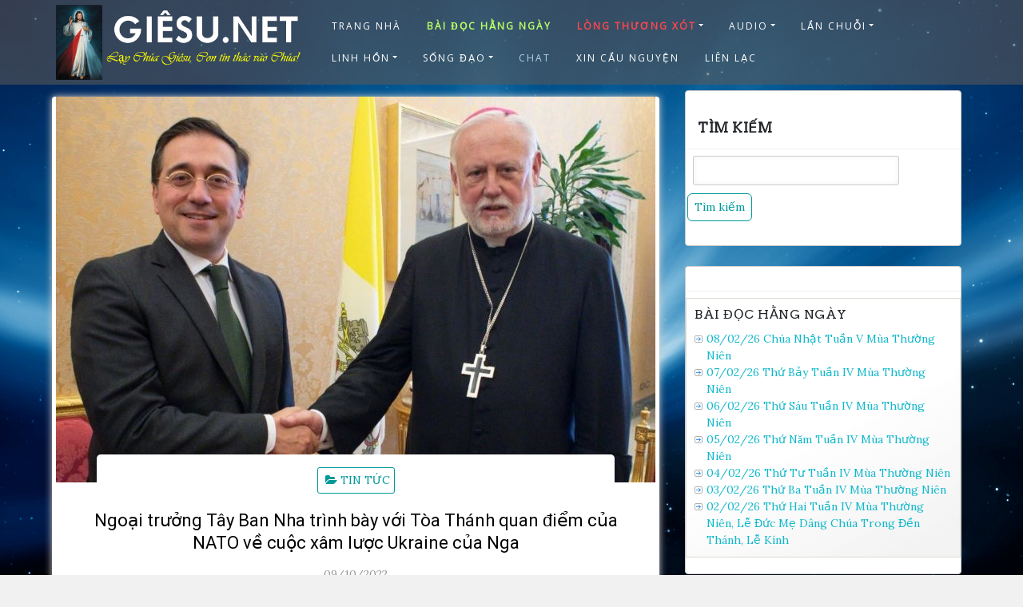

--- FILE ---
content_type: text/html; charset=utf-8
request_url: https://www.google.com/recaptcha/api2/aframe
body_size: 269
content:
<!DOCTYPE HTML><html><head><meta http-equiv="content-type" content="text/html; charset=UTF-8"></head><body><script nonce="82E3PRPyVIB-UdHl0RAOkQ">/** Anti-fraud and anti-abuse applications only. See google.com/recaptcha */ try{var clients={'sodar':'https://pagead2.googlesyndication.com/pagead/sodar?'};window.addEventListener("message",function(a){try{if(a.source===window.parent){var b=JSON.parse(a.data);var c=clients[b['id']];if(c){var d=document.createElement('img');d.src=c+b['params']+'&rc='+(localStorage.getItem("rc::a")?sessionStorage.getItem("rc::b"):"");window.document.body.appendChild(d);sessionStorage.setItem("rc::e",parseInt(sessionStorage.getItem("rc::e")||0)+1);localStorage.setItem("rc::h",'1770137549229');}}}catch(b){}});window.parent.postMessage("_grecaptcha_ready", "*");}catch(b){}</script></body></html>

--- FILE ---
content_type: text/javascript
request_url: https://giesu.net/wp-content/themes/di-restaurant/assets/js/script.js?ver=1.7
body_size: 96
content:
( function( $ ) {
	$(document).ready(function() {
		
		//Add img-fluid class to all images
		$('body img').addClass("img-fluid");
		// Remove img-fluid class for elementor content.
		$('body.elementor-page .elementor img').removeClass('img-fluid');


		// Title in tooltip for top bar right icons
		$('.social-div a[title]').tooltip( {placement: "bottom"} );
		
			
	});
} )( jQuery );
